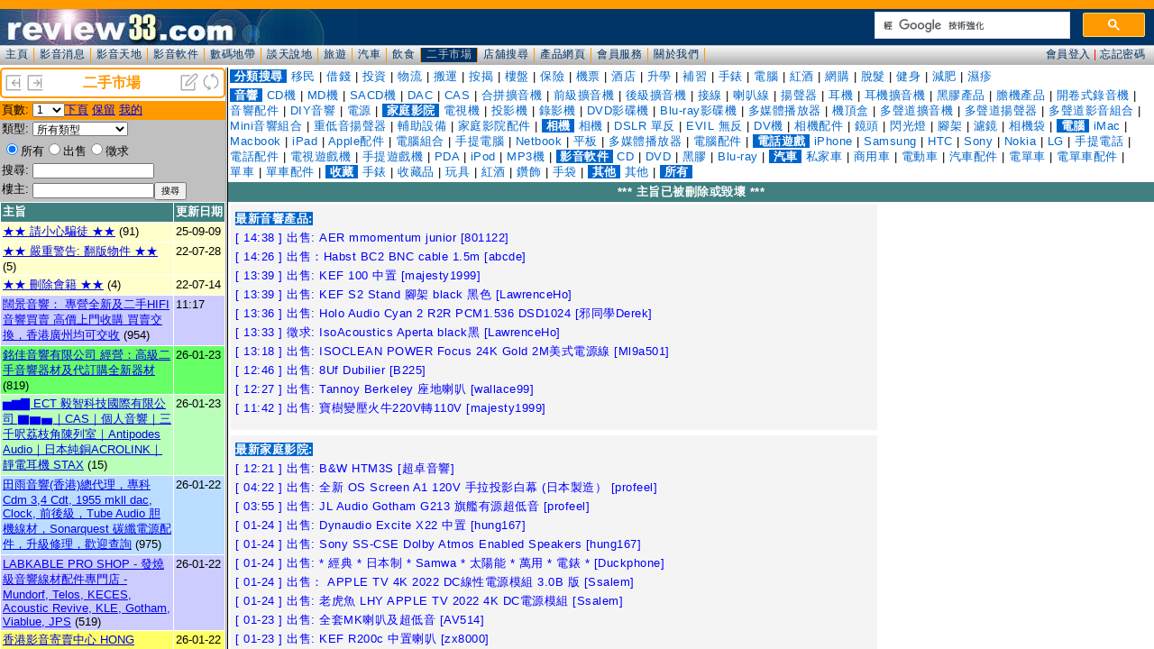

--- FILE ---
content_type: text/html; charset=UTF-8
request_url: https://www.review33.com/2ndhand/index.php?topic=64240301225632&item=&page=1
body_size: 901
content:
<!DOCTYPE HTML PUBLIC "-//W3C//DTD HTML 4.01 Transitional//EN" "http://www.w3.org/TR/html4/loose.dtd">
<HEAD>
<meta http-equiv="Content-Type" content="text/html; charset=utf-8">
<TITLE>review33.com: 二手市場</TITLE>
<link rel='alternate' type='application/rss+xml' title='二手市場 - review33' href='http://www.review33.com/2ndhand/rss_new.xml'></HEAD>
<FRAMESET border=0 frameBorder=0 frameSpacing=0 rows=75,*>
  <FRAME marginHeight=0 marginWidth=0 name=forum_toolbar noResize scrolling=no src="forum_header.php">
  <FRAMESET border=3 cols=250,* frameBorder=yes frameSpacing=3>
    <FRAME marginHeight=0 marginWidth=0 name=forum_topic scrolling=yes src="forum_topic.php?item=">
	  <FRAME marginHeight=0 marginWidth=0 name=forum_message scrolling=yes src="forum_message.php?topic=64240301225632&page=1&item=&post=0&sortby=">
  </FRAMESET>
</FRAMESET>
<noframes>
</noframes>
</HTML>


--- FILE ---
content_type: text/html; charset=UTF-8
request_url: https://www.review33.com/2ndhand/forum_topic.php?item=
body_size: 45127
content:
<!-
a:hover {  color: #0099CC}
-->
<HTML>
  <HEAD>
    <TITLE>review33.com: 二手市場</TITLE>
<meta http-equiv="Content-Type" content="text/html; charset=utf-8">
<script language="JavaScript" type="text/JavaScript">
<!--
function MM_goToURL() { //v3.0
  var i, args=MM_goToURL.arguments; document.MM_returnValue = false;
  for (i=0; i<(args.length-1); i+=2) eval(args[i]+".location='"+args[i+1]+"'");
}
//-->
</script>
<link href="/css/forum.css?u=20200111" rel="stylesheet" type="text/css" />
</HEAD>
<BODY leftMargin=0 topMargin=0 marginwidth="0" marginheight="0" bgcolor="#FFFFFF">
<script language="JavaScript">
function openWin(name, url, top, left, width, height, resize, scroll, menu) {
	args = 'top=' + top + 
			'screenX=' + top +
			',left=' + left +
			'screenY=' + left +
			',width=' + width +
			',height=' + height +
			',resizable=' + resize +
			',scrollbars=' + scroll +
			',menubar=' + menu;
	newWin = window.open(url, name, args)
}

function Refresh() {
	top.frames['forum_topic'].location.reload();
	top.frames['forum_message'].location.reload();
}
function topic(topic) {
	top.frames['forum_message'].location='forum_message.php?topic='+topic;
}

function OnChange(dropdown)
{
    var myindex  = dropdown.selectedIndex
    var SelValue = dropdown.options[myindex].value
    top.frames['forum_topic'].location = 'forum_topic.php?item=%&type=&search=&start='+SelValue;
    return true;
}
</script>
<div class="banner">
		<table width="100%" border="0" cellspacing="0"><tr bgcolor="#FFFFFF">
			<td><div align="left"><a href="index.php?w=-50" target="_top" title="缩小"><img src="left.png" border="0" height="20" width="20"></a>
				<a href="index.php?w=50" target="_top" title="放大"><img src="right.png" border="0" height="20" width="20"></a>
			</div></td>
			<td><div align="center"><font color="#FF9900"><b>二手市場</b></font></div></td>
			<td><div align="right"><a href="forum_message_new.php?item=" target="forum_message" title="新增主旨"><img src="new.png" width="20" height="20" border="0"></a>
				<a href="javascript:Refresh()"><img src="refresh.png" width="20" height="20" border="0" title="整理"></a>
			</div></td>
		</tr></table>
</div>
<div class="space3"></div><table width="100%" border="0" cellspacing="0" cellpadding="2" class="SmallFont">
<form name='page'>
	<tr valign="top" bgcolor="#FF9900"> 
    <td width="10%" nowrap>頁數:</td>
	  <td width="90%"><select name='page' onchange='OnChange(this.form.page);'><option selected value=0>1</option>
<option value=80>2</option>
<option value=160>3</option>
<option value=240>4</option>
<option value=320>5</option>
<option value=400>6</option>
<option value=480>7</option>
<option value=560>8</option>
<option value=640>9</option>
<option value=720>10</option>
<option value=800>11</option>
<option value=880>12</option>
<option value=960>13</option>
<option value=1040>14</option>
<option value=1120>15</option>
<option value=1200>16</option>
<option value=1280>17</option>
<option value=1360>18</option>
<option value=1440>19</option>
<option value=1520>20</option>
<option value=1600>21</option>
<option value=1680>22</option>
<option value=1760>23</option>
<option value=1840>24</option>
<option value=1920>25</option>
<option value=2000>26</option>
<option value=2080>27</option>
<option value=2160>28</option>
<option value=2240>29</option>
<option value=2320>30</option>
<option value=2400>31</option>
<option value=2480>32</option>
<option value=2560>33</option>
<option value=2640>34</option>
<option value=2720>35</option>
<option value=2800>36</option>
<option value=2880>37</option>
<option value=2960>38</option>
<option value=3040>39</option>
<option value=3120>40</option>
<option value=3200>41</option>
<option value=3280>42</option>
<option value=3360>43</option>
<option value=3440>44</option>
<option value=3520>45</option>
<option value=3600>46</option>
<option value=3680>47</option>
<option value=3760>48</option>
<option value=3840>49</option>
<option value=3920>50</option>
<option value=4000>51</option>
<option value=4080>52</option>
<option value=4160>53</option>
<option value=4240>54</option>
<option value=4320>55</option>
<option value=4400>56</option>
<option value=4480>57</option>
<option value=4560>58</option>
<option value=4640>59</option>
<option value=4720>60</option>
<option value=4800>61</option>
<option value=4880>62</option>
<option value=4960>63</option>
<option value=5040>64</option>
<option value=5120>65</option>
<option value=5200>66</option>
<option value=5280>67</option>
<option value=5360>68</option>
<option value=5440>69</option>
<option value=5520>70</option>
<option value=5600>71</option>
<option value=5680>72</option>
<option value=5760>73</option>
<option value=5840>74</option>
<option value=5920>75</option>
<option value=6000>76</option>
<option value=6080>77</option>
<option value=6160>78</option>
<option value=6240>79</option>
<option value=6320>80</option>
<option value=6400>81</option>
<option value=6480>82</option>
<option value=6560>83</option>
<option value=6640>84</option>
<option value=6720>85</option>
<option value=6800>86</option>
<option value=6880>87</option>
<option value=6960>88</option>
<option value=7040>89</option>
<option value=7120>90</option>
<option value=7200>91</option>
<option value=7280>92</option>
<option value=7360>93</option>
<option value=7440>94</option>
<option value=7520>95</option>
<option value=7600>96</option>
<option value=7680>97</option>
<option value=7760>98</option>
<option value=7840>99</option>
</select><a href='forum_topic.php?start=80&item=%&type=&search=&who='>下頁</a>
<a href='forum_topic.php?start=0&item=%&reserve=1'>保留</a>
<a href='forum_topic.php?my=1'>我的</a>
	</td>
		</tr></form></table>
<table width="100%" border="0" cellspacing="0" cellpadding="2" class="SmallFont">
<form name="form1" method="get" action="forum_topic.php" >
   <TR vAlign=top bgColor="#C0C0C0"><TD noWrap width="10%">類型:</TD><TD width="90%">
		<select name="item"><option value="">所有類型</option><option value="1100">-- 音響 --</option>
<option value="1101">CD機</option>
<option value="1102">MD機</option>
<option value="1103">SACD機</option>
<option value="1104">DAC</option>
<option value="1105">CAS</option>
<option value="1106">合拼擴音機</option>
<option value="1107">前級擴音機</option>
<option value="1108">後級擴音機</option>
<option value="1109">接線</option>
<option value="1110">喇叭線</option>
<option value="1111">揚聲器</option>
<option value="1112">耳機</option>
<option value="1113">耳機擴音機</option>
<option value="1114">黑膠產品</option>
<option value="1115">膽機產品</option>
<option value="1119">開卷式錄音機</option>
<option value="1116">音響配件</option>
<option value="1117">DIY音響</option>
<option value="1118">電源</option>
<option value="1200">-- 家庭影院 --</option>
<option value="1201">電視機</option>
<option value="1202">投影機</option>
<option value="1203">錄影機</option>
<option value="1204">DVD影碟機</option>
<option value="1205">Blu-ray影碟機</option>
<option value="1207">多媒體播放器</option>
<option value="1206">機頂盒</option>
<option value="1208">多聲道擴音機</option>
<option value="1209">多聲道揚聲器</option>
<option value="1210">多聲道影音組合</option>
<option value="1211">Mini音響組合</option>
<option value="1212">重低音揚聲器</option>
<option value="1213">輔助設備</option>
<option value="1214">家庭影院配件</option>
<option value="1300">-- 相機 --</option>
<option value="1301">相機</option>
<option value="1302">DSLR 單反</option>
<option value="1303">EVIL 無反</option>
<option value="1304">DV機</option>
<option value="1305">相機配件</option>
<option value="1306">鏡頭</option>
<option value="1307">閃光燈</option>
<option value="1308">腳架</option>
<option value="1309">濾鏡</option>
<option value="1310">相機袋</option>
<option value="1800">-- 電腦 --</option>
<option value="1801">iMac</option>
<option value="1802">Macbook</option>
<option value="1803">iPad</option>
<option value="1804">Apple配件</option>
<option value="1805">電腦組合</option>
<option value="1806">手提電腦</option>
<option value="1807">Netbook</option>
<option value="1808">平板</option>
<option value="1809">多媒體播放器</option>
<option value="1810">電腦配件</option>
<option value="1400">-- 電話遊戲 --</option>
<option value="1401">iPhone</option>
<option value="1402">Samsung</option>
<option value="1403">HTC</option>
<option value="1404">Sony</option>
<option value="1405">Nokia</option>
<option value="1413">LG</option>
<option value="1406">手提電話</option>
<option value="1407">電話配件</option>
<option value="1408">電視遊戲機</option>
<option value="1409">手提遊戲機</option>
<option value="1410">PDA</option>
<option value="1411">iPod</option>
<option value="1412">MP3機</option>
<option value="1500">-- 影音軟件 --</option>
<option value="1501">CD</option>
<option value="1502">DVD</option>
<option value="1503">黑膠</option>
<option value="1504">Blu-ray</option>
<option value="1600">-- 汽車 --</option>
<option value="1601">私家車</option>
<option value="1602">商用車</option>
<option value="1603">電動車</option>
<option value="1604">汽車配件</option>
<option value="1605">電單車</option>
<option value="1606">電單車配件</option>
<option value="1607">單車</option>
<option value="1608">單車配件</option>
<option value="1700">-- 收藏 --</option>
<option value="1701">手錶</option>
<option value="1702">收藏品</option>
<option value="1703">玩具</option>
<option value="1704">紅酒</option>
<option value="1705">鑽飾</option>
<option value="1706">手袋</option>
<option value="9900">-- 其他 --</option>
<option value="9901">其他</option>
        </select>
		</TD>
 </TR>
 <TR vAlign=top bgColor='#C0C0C0'><TD width='100%' colspan='3'><input type='radio' name='type' value=''           checked>所有<input type='radio' name='type' value='S' >出售<input type='radio' name='type' value='B' >徵求</TD></TR>	<TR vAlign=top bgColor="#C0C0C0">
		<TD noWrap width="10%">搜尋:</TD>
		<TD width="90%"><input type="text" name="search" style="width:-90px;" value="" class="SmallFont"></TD>
	</TR>
	<TR vAlign=top bgColor="#C0C0C0">
		<TD noWrap width="10%">樓主:</TD>
	    <TD width="90%"><input type="text" name="who" style="width:-90px;" value="" class="SmallFont"><INPUT TYPE="submit" value="搜尋" class="SmallFont"></TD>
	</TR>
</form> 
</table><table width="100%" border="0" cellspacing="1" cellpadding="2" class="SmallFont">
  <tr bgcolor="#408080"> 
    <td width="100%"><font color="#FFFFFF"><b>主旨</b></font></td>
    <td nowrap><font color="#FFFFFF"><b>更新日期</b></font></td>
  </tr>
		<tr valign='top' bgcolor='#FFFFCC'><td width='100%'><span title='瀏覽總數：141742'><a href='forum_message.php?topic=26150510211920' target='forum_message'>★★   請小心騙徒  ★★</a></span> (91)</td><td noWrap>25-09-09</td></tr>		<tr valign='top' bgcolor='#FFFFCC'><td width='100%'><span title='瀏覽總數：59105'><a href='forum_message.php?topic=88170726105600' target='forum_message'>★★ 嚴重警告: 翻版物件 ★★  </a></span> (5)</td><td noWrap>22-07-28</td></tr>		<tr valign='top' bgcolor='#FFFFCC'><td width='100%'><span title='瀏覽總數：19334'><a href='forum_message.php?topic=38211118005807' target='forum_message'>★★ 刪除會籍 ★★</a></span> (4)</td><td noWrap>22-07-14</td></tr>		<tr valign='top' bgcolor='#CCCCFF'><td width='100%'><span title='瀏覽總數：124721'><a href='forum_message.php?topic=20240613172013' target='forum_message'>闊景音響： 專營全新及二手HIFI音響買賣  高價上門收購 買賣交換，香港廣州均可交收</a></span> (954)</td><td noWrap>11:17</td></tr>		<tr valign='top' bgcolor='#66FF66'><td width='100%'><span title='瀏覽總數：136036'><a href='forum_message.php?topic=20240611205714' target='forum_message'>銘佳音響有限公司  經營：高級二手音響器材及代訂購全新器材</a></span> (819)</td><td noWrap>26-01-23</td></tr>		<tr valign='top' bgcolor='#B9FFB9'><td width='100%'><span title='瀏覽總數：8638'><a href='forum_message.php?topic=20241101011131' target='forum_message'>▅▆▇ ECT 毅智科技國際有限公司 ▇▆▅｜CAS｜個人音響｜三千呎荔枝角陳列室｜Antipodes Audio｜日本純銅ACROLINK｜靜電耳機 STAX</a></span> (15)</td><td noWrap>26-01-23</td></tr>		<tr valign='top' bgcolor='#BBDDFF'><td width='100%'><span title='瀏覽總數：562380'><a href='forum_message.php?topic=20131129140606' target='forum_message'>田雨音響(香港)總代理，專科Cdm 3,4 Cdt, 1955 mkll dac, Clock,  前後級，Tube Audio 胆機線材，Sonarquest 碳纖電源配件，升級修理，歡迎查詢</a></span> (975)</td><td noWrap>26-01-22</td></tr>		<tr valign='top' bgcolor='#CCCCFF'><td width='100%'><span title='瀏覽總數：526785'><a href='forum_message.php?topic=20091022134421' target='forum_message'>LABKABLE PRO SHOP - 發燒級音響線材配件專門店 - Mundorf, Telos, KECES, Acoustic Revive, KLE, Gotham, Viablue, JPS</a></span> (519)</td><td noWrap>26-01-22</td></tr>		<tr valign='top' bgcolor='#FFFF66'><td width='100%'><span title='瀏覽總數：2548378'><a href='forum_message.php?topic=20141031003624' target='forum_message'>香港影音寄賣中心 HONG KONG AV CONSIGNMENT CENTRE 歷史悠久 信心之選</a></span> (18925)</td><td noWrap>26-01-22</td></tr>		<tr valign='top' bgcolor='#FFCC33'><td width='100%'><span title='瀏覽總數：2018285'><a href='forum_message.php?topic=20101103092801' target='forum_message'>WELLCOME AUDIO -- 專營各種全新及二手音響器材及代客寄售</a></span> (3724)</td><td noWrap>26-01-21</td></tr>		<tr valign='top' bgcolor='#FFC4C4'><td width='100%'><span title='瀏覽總數：536488'><a href='forum_message.php?topic=20130319003845' target='forum_message'>Philips 頂班轉盆機芯 Cdpro2M, DAC, Preamp, Word/Masterclock 銣鐘, 訂做音響, 線材, 超級線性電源,CAS</a></span> (914)</td><td noWrap>25-10-22</td></tr>		<tr valign='top' bgcolor='#FFFF66'><td width='100%'><span title='瀏覽總數：1146960'><a href='forum_message.php?topic=20130731230318' target='forum_message'>榮豐影音有限公司  專營日本中古音響二手買賣 代客日本落bid 高價上門收購 買賣交換 歡迎寄買</a></span> (5899)</td><td noWrap>25-10-15</td></tr>		<tr valign='top' bgcolor='#66FF66'><td width='100%'><span title='瀏覽總數：14864'><a href='forum_message.php?topic=20240305012439' target='forum_message'>*[ Sound Space ] * 專營高級音響器材及附件 * 全新 *二手 * 黑膠唱盤 * 旺角昌明大廈4樓 I室</a></span> (29)</td><td noWrap>25-09-27</td></tr>		<tr valign='top' bgcolor='#FFC4C4'><td width='100%'><span title='瀏覽總數：15073'><a href='forum_message.php?topic=27240106013046' target='forum_message'>卓意音響 Excel Concept - 卓越不凡，意境深邃  精選全球音響品牌、經銷全新產品</a></span> (29)</td><td noWrap>25-08-22</td></tr>		<tr valign='top' bgcolor='#FF99FF'><td width='100%'><span title='瀏覽總數：397956'><a href='forum_message.php?topic=20170315214916' target='forum_message'>★【HiFi Corner 音響閣】★二手音響★買賣交換★代客寄賣★專業維修★</a></span> (1621)</td><td noWrap>25-01-28</td></tr>		<tr valign='top' bgcolor='#FFCC33'><td width='100%'><span title='瀏覽總數：70083'><a href='forum_message.php?topic=20180122141058' target='forum_message'>★★  Ambago Audio ★★ 線材、配件、DAC、CAS 專門店 – Linger Audio, Nebula, Genius Acoustics, Kinki Studio</a></span> (40)</td><td noWrap>24-07-12</td></tr>		<tr valign='top' bgcolor='#BBDDFF'><td width='100%'><span title='瀏覽總數：195733'><a href='forum_message.php?topic=20150918163706' target='forum_message'>佳音影音寄賣中心 Good Sound Company 專營音嚮寄賣、二手器材買賣、上門調校影音效果</a></span> (194)</td><td noWrap>24-02-08</td></tr>		<tr valign='top' bgcolor='#FFFF66'><td width='100%'><span title='瀏覽總數：27077'><a href='forum_message.php?topic=20230511042931' target='forum_message'>嘉熙影音寄賣中心 - 深水埗大南街355號地舖</a></span> (24)</td><td noWrap>23-08-30</td></tr>		<tr valign='top' bgcolor='#EEFFEE'><td width='100%'><span title='瀏覽總數：976'><a href='forum_message.php?topic=14260109002609' target='forum_message'>出售：Aim NA2 1.5m lan cable</a></span> (7)</td><td noWrap>15:08</td></tr>		<tr valign='top' bgcolor='#FFFFFF'><td width='100%'><span title='瀏覽總數：128'><a href='forum_message.php?topic=98260122223219' target='forum_message'>徵求: Oyaide Tunami Terzo XX V2 1.3M/1.5M</a></span> (2)</td><td noWrap>15:04</td></tr>		<tr valign='top' bgcolor='#EEFFEE'><td width='100%'><span title='瀏覽總數：299'><a href='forum_message.php?topic=37260121145643' target='forum_message'>出售: brinkmann Edison phono</a></span> (4)</td><td noWrap>15:04</td></tr>		<tr valign='top' bgcolor='#FFFFFF'><td width='100%'><span title='瀏覽總數：1409'><a href='forum_message.php?topic=38250915230256' target='forum_message'>出售: ESS heil tweeters 一对</a></span> (6)</td><td noWrap>15:01</td></tr>		<tr valign='top' bgcolor='#EEFFEE'><td width='100%'><span title='瀏覽總數：2229'><a href='forum_message.php?topic=51250429230156' target='forum_message'>出售: GEC kt88 一套四支. 工作正常</a></span> (11)</td><td noWrap>15:01</td></tr>		<tr valign='top' bgcolor='#FFFFFF'><td width='100%'><span title='瀏覽總數：895'><a href='forum_message.php?topic=31250915230030' target='forum_message'>出售: Sylvania 274b 胆一只</a></span> (7)</td><td noWrap>15:00</td></tr>		<tr valign='top' bgcolor='#EEFFEE'><td width='100%'><span title='瀏覽總數：1329'><a href='forum_message.php?topic=19260110090923' target='forum_message'>出售: RD160 DAC 旗艦解碼</a></span> (8)</td><td noWrap>15:00</td></tr>		<tr valign='top' bgcolor='#FFFFFF'><td width='100%'><span title='瀏覽總數：341'><a href='forum_message.php?topic=49260104180757' target='forum_message'>出售: VT62/25胆机全用 Partridge 牛</a></span> (2)</td><td noWrap>15:00</td></tr>		<tr valign='top' bgcolor='#EEFFEE'><td width='100%'><span title='瀏覽總數：605'><a href='forum_message.php?topic=32260102171911' target='forum_message'>出售: 全新未拆封TAS天碟榜《假面舞會組曲》《小丑》BlueMoon好聲再版CD</a></span> (8)</td><td noWrap>14:58</td></tr>		<tr valign='top' bgcolor='#FFFFFF'><td width='100%'><span title='瀏覽總數：1533'><a href='forum_message.php?topic=71260101195124' target='forum_message'>出售: Denafrips Hestia 12th</a></span> (8)</td><td noWrap>14:51</td></tr>		<tr valign='top' bgcolor='#EEFFEE'><td width='100%'><span title='瀏覽總數：2536'><a href='forum_message.php?topic=47251228100424' target='forum_message'>出售: Crystal Cable Micro Diamond RCA 1.5m訊號線</a></span> (27)</td><td noWrap>14:49</td></tr>		<tr valign='top' bgcolor='#FFFFFF'><td width='100%'><span title='瀏覽總數：387'><a href='forum_message.php?topic=17260123203743' target='forum_message'>出售：Auralic Altair G1</a></span> (3)</td><td noWrap>14:49</td></tr>		<tr valign='top' bgcolor='#EEFFEE'><td width='100%'><span title='瀏覽總數：1601'><a href='forum_message.php?topic=92250914162211' target='forum_message'>出售: Accuphase E380</a></span> (2)</td><td noWrap>14:49</td></tr>		<tr valign='top' bgcolor='#FFFFFF'><td width='100%'><span title='瀏覽總數：1358'><a href='forum_message.php?topic=28260115200614' target='forum_message'>出售: 英國Chord Ultima 旗艦合拼機</a></span> (10)</td><td noWrap>14:48</td></tr>		<tr valign='top' bgcolor='#EEFFEE'><td width='100%'><span title='瀏覽總數：64'><a href='forum_message.php?topic=36260125144608' target='forum_message'>出售：ATC100 active  profesdional but 民用面版</a></span> (1)</td><td noWrap>14:46</td></tr>		<tr valign='top' bgcolor='#FFFFFF'><td width='100%'><span title='瀏覽總數：66'><a href='forum_message.php?topic=81260125143824' target='forum_message'>出售: AER mmomentum junior</a></span> (4)</td><td noWrap>14:43</td></tr>		<tr valign='top' bgcolor='#EEFFEE'><td width='100%'><span title='瀏覽總數：32'><a href='forum_message.php?topic=89260125143946' target='forum_message'>出售：Cybershaft Clock OP21A</a></span> (1)</td><td noWrap>14:39</td></tr>		<tr valign='top' bgcolor='#FFFFFF'><td width='100%'><span title='瀏覽總數：82'><a href='forum_message.php?topic=87260125142410' target='forum_message'>出售：silent angel z1v2</a></span> (4)</td><td noWrap>14:30</td></tr>		<tr valign='top' bgcolor='#EEFFEE'><td width='100%'><span title='瀏覽總數：87'><a href='forum_message.php?topic=73260125142512' target='forum_message'>出售: audio-technica AT6006R 唱臂升降台</a></span> (2)</td><td noWrap>14:27</td></tr>		<tr valign='top' bgcolor='#FFFFFF'><td width='100%'><span title='瀏覽總數：64'><a href='forum_message.php?topic=21260125142645' target='forum_message'>出售：Habst BC2 BNC cable 1.5m</a></span> (1)</td><td noWrap>14:26</td></tr>		<tr valign='top' bgcolor='#EEFFEE'><td width='100%'><span title='瀏覽總數：1155'><a href='forum_message.php?topic=92251217172626' target='forum_message'>出售: 黑膠唱片舊版多張</a></span> (11)</td><td noWrap>14:26</td></tr>		<tr valign='top' bgcolor='#FFFFFF'><td width='100%'><span title='瀏覽總數：1599'><a href='forum_message.php?topic=70251217165718' target='forum_message'>出售: NOISE-TRAP美國主動式電燥處理器</a></span> (17)</td><td noWrap>14:23</td></tr>		<tr valign='top' bgcolor='#EEFFEE'><td width='100%'><span title='瀏覽總數：401'><a href='forum_message.php?topic=69260120135013' target='forum_message'>出售：Harmonic Technology Florida 1.8m US</a></span> (3)</td><td noWrap>14:22</td></tr>		<tr valign='top' bgcolor='#FFFFFF'><td width='100%'><span title='瀏覽總數：377'><a href='forum_message.php?topic=72260120134815' target='forum_message'>出售: Harmonic Tech Texas RCA 1.8m</a></span> (3)</td><td noWrap>14:22</td></tr>		<tr valign='top' bgcolor='#EEFFEE'><td width='100%'><span title='瀏覽總數：1017'><a href='forum_message.php?topic=65251115000009' target='forum_message'>出售: 2016 原音精選 AV Show SACD</a></span> (14)</td><td noWrap>14:20</td></tr>		<tr valign='top' bgcolor='#FFFFFF'><td width='100%'><span title='瀏覽總數：93'><a href='forum_message.php?topic=17260125141518' target='forum_message'>出售: HRS NA-100 避震戰(三件)</a></span> (2)</td><td noWrap>14:18</td></tr>		<tr valign='top' bgcolor='#EEFFEE'><td width='100%'><span title='瀏覽總數：352'><a href='forum_message.php?topic=84260110115653' target='forum_message'>出售: 出售林子祥復克boxset 由EMI至華納由出道至全盛期25隻復克cd</a></span> (5)</td><td noWrap>14:11</td></tr>		<tr valign='top' bgcolor='#FFFFFF'><td width='100%'><span title='瀏覽總數：185'><a href='forum_message.php?topic=17260125121054' target='forum_message'>出售: gigawatt LC2 Mk3 1.5m</a></span> (2)</td><td noWrap>14:08</td></tr>		<tr valign='top' bgcolor='#EEFFEE'><td width='100%'><span title='瀏覽總數：623'><a href='forum_message.php?topic=47260122210934' target='forum_message'>出售:  WE-22A直热管前级</a></span> (5)</td><td noWrap>14:06</td></tr>		<tr valign='top' bgcolor='#FFFFFF'><td width='100%'><span title='瀏覽總數：280'><a href='forum_message.php?topic=92260124215603' target='forum_message'>出售: 麻石兩件30cm X 30cm X 3cm</a></span> (2)</td><td noWrap>14:05</td></tr>		<tr valign='top' bgcolor='#EEFFEE'><td width='100%'><span title='瀏覽總數：828'><a href='forum_message.php?topic=81251212145007' target='forum_message'>出售:『 TAS 2019 』 The  Audiophile Sounds  精選16首（全新）</a></span> (10)</td><td noWrap>14:03</td></tr>		<tr valign='top' bgcolor='#FFFFFF'><td width='100%'><span title='瀏覽總數：1534'><a href='forum_message.php?topic=18251006003614' target='forum_message'>徵求：STEREOVOX 1m或以上bnc線</a></span> (36)</td><td noWrap>13:55</td></tr>		<tr valign='top' bgcolor='#EEFFEE'><td width='100%'><span title='瀏覽總數：6046'><a href='forum_message.php?topic=78250729152650' target='forum_message'>出售：Taoc SS系列音響架層板(單層)</a></span> (54)</td><td noWrap>13:55</td></tr>		<tr valign='top' bgcolor='#FFFFFF'><td width='100%'><span title='瀏覽總數：642'><a href='forum_message.php?topic=33260117234555' target='forum_message'>出售：Siltech HF-9 G3 Special Edition 1.5m aes</a></span> (10)</td><td noWrap>13:54</td></tr>		<tr valign='top' bgcolor='#EEFFEE'><td width='100%'><span title='瀏覽總數：1752'><a href='forum_message.php?topic=26260107211248' target='forum_message'>出售：DCS Purcell升頻器</a></span> (12)</td><td noWrap>13:54</td></tr>		<tr valign='top' bgcolor='#FFFFFF'><td width='100%'><span title='瀏覽總數：2785'><a href='forum_message.php?topic=29251220173619' target='forum_message'>出售：Conrad Johnson LP260M SE版</a></span> (23)</td><td noWrap>13:54</td></tr>		<tr valign='top' bgcolor='#EEFFEE'><td width='100%'><span title='瀏覽總數：114'><a href='forum_message.php?topic=39260125135111' target='forum_message'>出售: 英國Wilson Benesch Vector 座地喇叭 $31800</a></span> (4)</td><td noWrap>13:52</td></tr>		<tr valign='top' bgcolor='#FFFFFF'><td width='100%'><span title='瀏覽總數：312'><a href='forum_message.php?topic=14260124162611' target='forum_message'>出售: JBL L830 speakers</a></span> (2)</td><td noWrap>13:52</td></tr>		<tr valign='top' bgcolor='#EEFFEE'><td width='100%'><span title='瀏覽總數：693'><a href='forum_message.php?topic=75260118164815' target='forum_message'>出售: cambridge CXN100</a></span> (5)</td><td noWrap>13:50</td></tr>		<tr valign='top' bgcolor='#FFFFFF'><td width='100%'><span title='瀏覽總數：738'><a href='forum_message.php?topic=54251227143940' target='forum_message'>出售: Sansui AU 20000</a></span> (3)</td><td noWrap>13:44</td></tr>		<tr valign='top' bgcolor='#EEFFEE'><td width='100%'><span title='瀏覽總數：80'><a href='forum_message.php?topic=31260125133946' target='forum_message'>出售: KEF 100 中置</a></span> (1)</td><td noWrap>13:39</td></tr>		<tr valign='top' bgcolor='#FFFFFF'><td width='100%'><span title='瀏覽總數：88'><a href='forum_message.php?topic=20260125133943' target='forum_message'>出售: KEF S2 Stand 腳架 black 黑色</a></span> (1)</td><td noWrap>13:39</td></tr>		<tr valign='top' bgcolor='#EEFFEE'><td width='100%'><span title='瀏覽總數：613'><a href='forum_message.php?topic=11260121195317' target='forum_message'>出售: 鍾鎮濤（精選）SACD 首批限量 有編號版 日本壓碟</a></span> (4)</td><td noWrap>13:38</td></tr>		<tr valign='top' bgcolor='#FFFFFF'><td width='100%'><span title='瀏覽總數：127'><a href='forum_message.php?topic=71260125133650' target='forum_message'>出售: Holo Audio Cyan 2 R2R PCM1.536 DSD1024</a></span> (1)</td><td noWrap>13:36</td></tr>		<tr valign='top' bgcolor='#EEFFEE'><td width='100%'><span title='瀏覽總數：144'><a href='forum_message.php?topic=12260125114203' target='forum_message'>出售：Gustard U18 DDC</a></span> (2)</td><td noWrap>13:36</td></tr>		<tr valign='top' bgcolor='#FFFFFF'><td width='100%'><span title='瀏覽總數：1189'><a href='forum_message.php?topic=92251222155808' target='forum_message'>出售：松武秀樹＞東方快車K2-HD.CD頭版有編號碼(95%新100%冇花靓仔)</a></span> (19)</td><td noWrap>13:36</td></tr>		<tr valign='top' bgcolor='#EEFFEE'><td width='100%'><span title='瀏覽總數：568'><a href='forum_message.php?topic=14260111130312' target='forum_message'>出售：港版鐵盒裝藍光碟6套(100%冇花靓仔小用)</a></span> (9)</td><td noWrap>13:35</td></tr>		<tr valign='top' bgcolor='#FFFFFF'><td width='100%'><span title='瀏覽總數：988'><a href='forum_message.php?topic=73251121144858' target='forum_message'>出售: WATTGATE SILVER 330I AG US公插一個</a></span> (8)</td><td noWrap>13:35</td></tr>		<tr valign='top' bgcolor='#EEFFEE'><td width='100%'><span title='瀏覽總數：503'><a href='forum_message.php?topic=15260108160734' target='forum_message'>出售: CARDAS CLEAR SKY RCA 1M 訊號線一對</a></span> (3)</td><td noWrap>13:34</td></tr>		<tr valign='top' bgcolor='#FFFFFF'><td width='100%'><span title='瀏覽總數：1154'><a href='forum_message.php?topic=37260108160838' target='forum_message'>出售：SAMSUNG UBD-M8500 4K蓝光机(90%新100%全正常,好小用)</a></span> (17)</td><td noWrap>13:34</td></tr>		<tr valign='top' bgcolor='#EEFFEE'><td width='100%'><span title='瀏覽總數：1550'><a href='forum_message.php?topic=91250930140905' target='forum_message'>出售: AUDIOQUEST HDMI 3 CABLE 2M</a></span> (14)</td><td noWrap>13:34</td></tr>		<tr valign='top' bgcolor='#FFFFFF'><td width='100%'><span title='瀏覽總數：47'><a href='forum_message.php?topic=55260125133346' target='forum_message'>徵求: IsoAcoustics  Aperta black黑</a></span> (1)</td><td noWrap>13:33</td></tr>		<tr valign='top' bgcolor='#EEFFEE'><td width='100%'><span title='瀏覽總數：1421'><a href='forum_message.php?topic=12250908171131' target='forum_message'>出售: VIRTUALDYNAMICS NITE PLATINUM PC US 5FT</a></span> (16)</td><td noWrap>13:32</td></tr>		<tr valign='top' bgcolor='#FFFFFF'><td width='100%'><span title='瀏覽總數：2024'><a href='forum_message.php?topic=41250917160501' target='forum_message'>出售NORDOST WHITE LIGHTNING SPEAKER CABLE 2.5M B/B</a></span> (16)</td><td noWrap>13:31</td></tr>		<tr valign='top' bgcolor='#EEFFEE'><td width='100%'><span title='瀏覽總數：1244'><a href='forum_message.php?topic=79260108152240' target='forum_message'>出售：創維50SUE8000 50寸QLED4K量子電視(90%新100%全正常,靚仔小用)</a></span> (19)</td><td noWrap>13:30</td></tr>		<tr valign='top' bgcolor='#FFFFFF'><td width='100%'><span title='瀏覽總數：9591'><a href='forum_message.php?topic=16250519134716' target='forum_message'>出售:KENWOOD LS-VH7. 喇叭,一對</a></span> (124)</td><td noWrap>13:26</td></tr>		<tr valign='top' bgcolor='#EEFFEE'><td width='100%'><span title='瀏覽總數：2926'><a href='forum_message.php?topic=43250823115026' target='forum_message'>出售:Monster M1 Series RCA.新銀插, 約 2米, 一對,</a></span> (40)</td><td noWrap>13:24</td></tr>		<tr valign='top' bgcolor='#FFFFFF'><td width='100%'><span title='瀏覽總數：1118'><a href='forum_message.php?topic=71260106170942' target='forum_message'>出售:原裝行貨 XLO Ultra 12, 喇叭綫 (綫袋),</a></span> (11)</td><td noWrap>13:23</td></tr>		<tr valign='top' bgcolor='#EEFFEE'><td width='100%'><span title='瀏覽總數：43'><a href='forum_message.php?topic=47260125132305' target='forum_message'>出售: 全新未拆封xrcd24《李克勤演奏廳》JVC超解析技術處理，日本壓碟</a></span> (1)</td><td noWrap>13:23</td></tr>		<tr valign='top' bgcolor='#FFFFFF'><td width='100%'><span title='瀏覽總數：1762'><a href='forum_message.php?topic=22250726123245' target='forum_message'>出售:6H23N-E8 直代 6922,6DJ8.罕有全新胆,原庒盒,倒屌碟環,銀屏.</a></span> (18)</td><td noWrap>13:22</td></tr>		<tr valign='top' bgcolor='#EEFFEE'><td width='100%'><span title='瀏覽總數：1029'><a href='forum_message.php?topic=11250919132917' target='forum_message'>出售: KEF  Q200C  一首機, 新淨,所有單圓原美,正常運作,無崩花,</a></span> (7)</td><td noWrap>13:21</td></tr>		<tr valign='top' bgcolor='#FFFFFF'><td width='100%'><span title='瀏覽總數：381'><a href='forum_message.php?topic=98260122135708' target='forum_message'>徵求: 收购架soulnote d1n/或者benchmark dac3B 解码器</a></span> (5)</td><td noWrap>13:19</td></tr>		<tr valign='top' bgcolor='#EEFFEE'><td width='100%'><span title='瀏覽總數：81'><a href='forum_message.php?topic=14260125131825' target='forum_message'>出售: ISOCLEAN POWER Focus 24K Gold 2M美式電源線</a></span> (1)</td><td noWrap>13:18</td></tr>		<tr valign='top' bgcolor='#FFFFFF'><td width='100%'><span title='瀏覽總數：267'><a href='forum_message.php?topic=42260125014355' target='forum_message'>出售: Don Williams 《The Best of Live》鄉村民謠人聲最佳範本</a></span> (2)</td><td noWrap>13:12</td></tr>		<tr valign='top' bgcolor='#EEFFEE'><td width='100%'><span title='瀏覽總數：859'><a href='forum_message.php?topic=93260122195724' target='forum_message'>出售: 行貨Denon DCD 3000 SACD 旗艦保養至26年12月</a></span> (10)</td><td noWrap>13:12</td></tr>		<tr valign='top' bgcolor='#FFFFFF'><td width='100%'><span title='瀏覽總數：871'><a href='forum_message.php?topic=46251130153651' target='forum_message'>出售: 葉振棠「臨江仙」紫銀合金 AQCD (首批限量珍藏版)</a></span> (14)</td><td noWrap>13:11</td></tr>		<tr valign='top' bgcolor='#EEFFEE'><td width='100%'><span title='瀏覽總數：2008'><a href='forum_message.php?topic=10251024184400' target='forum_message'>出售: 60年代 Brimar 軍用雞抓cv4003/ ecc82 /12au7圓環一對。</a></span> (29)</td><td noWrap>13:07</td></tr>		<tr valign='top' bgcolor='#FFFFFF'><td width='100%'><span title='瀏覽總數：1685'><a href='forum_message.php?topic=34250609144434' target='forum_message'>出售: NORDOST PURPLE FLARE XLR 1M訊號線一對</a></span> (13)</td><td noWrap>12:57</td></tr>		<tr valign='top' bgcolor='#EEFFEE'><td width='100%'><span title='瀏覽總數：1050'><a href='forum_message.php?topic=73250823172812' target='forum_message'>出售: T-ADLER ALEXANDER MKIII POWER CABLE US 1.8M</a></span> (8)</td><td noWrap>12:56</td></tr>		<tr valign='top' bgcolor='#FFFFFF'><td width='100%'><span title='瀏覽總數：527'><a href='forum_message.php?topic=31260112211202' target='forum_message'>出售: Shure v15 type lll+VN35MR</a></span> (5)</td><td noWrap>12:56</td></tr>		<tr valign='top' bgcolor='#EEFFEE'><td width='100%'><span title='瀏覽總數：380'><a href='forum_message.php?topic=63260101170433' target='forum_message'>出售: NORDOST QNET</a></span> (2)</td><td noWrap>12:56</td></tr>		<tr valign='top' bgcolor='#FFFFFF'><td width='100%'><span title='瀏覽總數：769'><a href='forum_message.php?topic=46251030140812' target='forum_message'>出售: NORDOST BLUE HEAVEN XLR 1.5M 訊號線一對</a></span> (6)</td><td noWrap>12:55</td></tr>		<tr valign='top' bgcolor='#EEFFEE'><td width='100%'><span title='瀏覽總數：410'><a href='forum_message.php?topic=58251215132415' target='forum_message'>出售:NORDOST BLUE HEAVEN DIGITAL BNC/RCA 1M</a></span> (3)</td><td noWrap>12:55</td></tr>		<tr valign='top' bgcolor='#FFFFFF'><td width='100%'><span title='瀏覽總數：886'><a href='forum_message.php?topic=97260104134459' target='forum_message'>出售: Quad 收音機$1000 二部</a></span> (9)</td><td noWrap>12:54</td></tr>		<tr valign='top' bgcolor='#EEFFEE'><td width='100%'><span title='瀏覽總數：71'><a href='forum_message.php?topic=91260125125144' target='forum_message'>出售: 雲石座腳架</a></span> (1)</td><td noWrap>12:51</td></tr>		<tr valign='top' bgcolor='#FFFFFF'><td width='100%'><span title='瀏覽總數：1053'><a href='forum_message.php?topic=83251230171441' target='forum_message'>出售: Inakustik LS603 喇叭線8呎長X2,90%新配上Oyaide 蕉插$2200</a></span> (9)</td><td noWrap>12:50</td></tr>		<tr valign='top' bgcolor='#EEFFEE'><td width='100%'><span title='瀏覽總數：442'><a href='forum_message.php?topic=71260120131427' target='forum_message'>出售: Pionner 先峰唱臂有問題DJ黑膠唱盤❗冇人收就畀街邊收買佬❗</a></span> (3)</td><td noWrap>12:49</td></tr>		<tr valign='top' bgcolor='#FFFFFF'><td width='100%'><span title='瀏覽總數：240'><a href='forum_message.php?topic=28260124213644' target='forum_message'>出售：金嗓子 Accuphase c17  C-17 前級擴大機</a></span> (6)</td><td noWrap>12:47</td></tr>		<tr valign='top' bgcolor='#EEFFEE'><td width='100%'><span title='瀏覽總數：85'><a href='forum_message.php?topic=55260125124627' target='forum_message'>出售: 8Uf Dubilier</a></span> (1)</td><td noWrap>12:46</td></tr>		<tr valign='top' bgcolor='#FFFFFF'><td width='100%'><span title='瀏覽總數：2179'><a href='forum_message.php?topic=67250203203215' target='forum_message'>出售: Altec 4722 MC 升壓牛套裝連Van Den Hul hybrid  0.8 M</a></span> (13)</td><td noWrap>12:45</td></tr>	</table>

	<table width="100%" border="0" cellspacing="0" cellpadding="2" class="SmallFont">
<form name='page'>
	<tr valign="top" bgcolor="#FF9900"> 
    <td width="10%" nowrap>頁數:</td>
	  <td width="90%"><select name='page' onchange='OnChange(this.form.page);'><option selected value=0>1</option>
<option value=80>2</option>
<option value=160>3</option>
<option value=240>4</option>
<option value=320>5</option>
<option value=400>6</option>
<option value=480>7</option>
<option value=560>8</option>
<option value=640>9</option>
<option value=720>10</option>
<option value=800>11</option>
<option value=880>12</option>
<option value=960>13</option>
<option value=1040>14</option>
<option value=1120>15</option>
<option value=1200>16</option>
<option value=1280>17</option>
<option value=1360>18</option>
<option value=1440>19</option>
<option value=1520>20</option>
<option value=1600>21</option>
<option value=1680>22</option>
<option value=1760>23</option>
<option value=1840>24</option>
<option value=1920>25</option>
<option value=2000>26</option>
<option value=2080>27</option>
<option value=2160>28</option>
<option value=2240>29</option>
<option value=2320>30</option>
<option value=2400>31</option>
<option value=2480>32</option>
<option value=2560>33</option>
<option value=2640>34</option>
<option value=2720>35</option>
<option value=2800>36</option>
<option value=2880>37</option>
<option value=2960>38</option>
<option value=3040>39</option>
<option value=3120>40</option>
<option value=3200>41</option>
<option value=3280>42</option>
<option value=3360>43</option>
<option value=3440>44</option>
<option value=3520>45</option>
<option value=3600>46</option>
<option value=3680>47</option>
<option value=3760>48</option>
<option value=3840>49</option>
<option value=3920>50</option>
<option value=4000>51</option>
<option value=4080>52</option>
<option value=4160>53</option>
<option value=4240>54</option>
<option value=4320>55</option>
<option value=4400>56</option>
<option value=4480>57</option>
<option value=4560>58</option>
<option value=4640>59</option>
<option value=4720>60</option>
<option value=4800>61</option>
<option value=4880>62</option>
<option value=4960>63</option>
<option value=5040>64</option>
<option value=5120>65</option>
<option value=5200>66</option>
<option value=5280>67</option>
<option value=5360>68</option>
<option value=5440>69</option>
<option value=5520>70</option>
<option value=5600>71</option>
<option value=5680>72</option>
<option value=5760>73</option>
<option value=5840>74</option>
<option value=5920>75</option>
<option value=6000>76</option>
<option value=6080>77</option>
<option value=6160>78</option>
<option value=6240>79</option>
<option value=6320>80</option>
<option value=6400>81</option>
<option value=6480>82</option>
<option value=6560>83</option>
<option value=6640>84</option>
<option value=6720>85</option>
<option value=6800>86</option>
<option value=6880>87</option>
<option value=6960>88</option>
<option value=7040>89</option>
<option value=7120>90</option>
<option value=7200>91</option>
<option value=7280>92</option>
<option value=7360>93</option>
<option value=7440>94</option>
<option value=7520>95</option>
<option value=7600>96</option>
<option value=7680>97</option>
<option value=7760>98</option>
<option value=7840>99</option>
</select><a href='forum_topic.php?start=80&item=%&type=&search=&who='>下頁</a>
<a href='forum_topic.php?start=0&item=%&reserve=1'>保留</a>
<a href='forum_topic.php?my=1'>我的</a>
	</td>
		</tr></form></table>
<table width="100%" border="0" cellspacing="0" cellpadding="2" class="SmallFont">
<form name="form1" method="get" action="forum_topic.php" >
   <TR vAlign=top bgColor="#C0C0C0"><TD noWrap width="10%">類型:</TD><TD width="90%">
		<select name="item"><option value="">所有類型</option><option value="1100">-- 音響 --</option>
<option value="1101">CD機</option>
<option value="1102">MD機</option>
<option value="1103">SACD機</option>
<option value="1104">DAC</option>
<option value="1105">CAS</option>
<option value="1106">合拼擴音機</option>
<option value="1107">前級擴音機</option>
<option value="1108">後級擴音機</option>
<option value="1109">接線</option>
<option value="1110">喇叭線</option>
<option value="1111">揚聲器</option>
<option value="1112">耳機</option>
<option value="1113">耳機擴音機</option>
<option value="1114">黑膠產品</option>
<option value="1115">膽機產品</option>
<option value="1119">開卷式錄音機</option>
<option value="1116">音響配件</option>
<option value="1117">DIY音響</option>
<option value="1118">電源</option>
<option value="1200">-- 家庭影院 --</option>
<option value="1201">電視機</option>
<option value="1202">投影機</option>
<option value="1203">錄影機</option>
<option value="1204">DVD影碟機</option>
<option value="1205">Blu-ray影碟機</option>
<option value="1207">多媒體播放器</option>
<option value="1206">機頂盒</option>
<option value="1208">多聲道擴音機</option>
<option value="1209">多聲道揚聲器</option>
<option value="1210">多聲道影音組合</option>
<option value="1211">Mini音響組合</option>
<option value="1212">重低音揚聲器</option>
<option value="1213">輔助設備</option>
<option value="1214">家庭影院配件</option>
<option value="1300">-- 相機 --</option>
<option value="1301">相機</option>
<option value="1302">DSLR 單反</option>
<option value="1303">EVIL 無反</option>
<option value="1304">DV機</option>
<option value="1305">相機配件</option>
<option value="1306">鏡頭</option>
<option value="1307">閃光燈</option>
<option value="1308">腳架</option>
<option value="1309">濾鏡</option>
<option value="1310">相機袋</option>
<option value="1800">-- 電腦 --</option>
<option value="1801">iMac</option>
<option value="1802">Macbook</option>
<option value="1803">iPad</option>
<option value="1804">Apple配件</option>
<option value="1805">電腦組合</option>
<option value="1806">手提電腦</option>
<option value="1807">Netbook</option>
<option value="1808">平板</option>
<option value="1809">多媒體播放器</option>
<option value="1810">電腦配件</option>
<option value="1400">-- 電話遊戲 --</option>
<option value="1401">iPhone</option>
<option value="1402">Samsung</option>
<option value="1403">HTC</option>
<option value="1404">Sony</option>
<option value="1405">Nokia</option>
<option value="1413">LG</option>
<option value="1406">手提電話</option>
<option value="1407">電話配件</option>
<option value="1408">電視遊戲機</option>
<option value="1409">手提遊戲機</option>
<option value="1410">PDA</option>
<option value="1411">iPod</option>
<option value="1412">MP3機</option>
<option value="1500">-- 影音軟件 --</option>
<option value="1501">CD</option>
<option value="1502">DVD</option>
<option value="1503">黑膠</option>
<option value="1504">Blu-ray</option>
<option value="1600">-- 汽車 --</option>
<option value="1601">私家車</option>
<option value="1602">商用車</option>
<option value="1603">電動車</option>
<option value="1604">汽車配件</option>
<option value="1605">電單車</option>
<option value="1606">電單車配件</option>
<option value="1607">單車</option>
<option value="1608">單車配件</option>
<option value="1700">-- 收藏 --</option>
<option value="1701">手錶</option>
<option value="1702">收藏品</option>
<option value="1703">玩具</option>
<option value="1704">紅酒</option>
<option value="1705">鑽飾</option>
<option value="1706">手袋</option>
<option value="9900">-- 其他 --</option>
<option value="9901">其他</option>
        </select>
		</TD>
 </TR>
 <TR vAlign=top bgColor='#C0C0C0'><TD width='100%' colspan='3'><input type='radio' name='type' value=''           checked>所有<input type='radio' name='type' value='S' >出售<input type='radio' name='type' value='B' >徵求</TD></TR>	<TR vAlign=top bgColor="#C0C0C0">
		<TD noWrap width="10%">搜尋:</TD>
		<TD width="90%"><input type="text" name="search" style="width:-90px;" value="" class="SmallFont"></TD>
	</TR>
	<TR vAlign=top bgColor="#C0C0C0">
		<TD noWrap width="10%">樓主:</TD>
	    <TD width="90%"><input type="text" name="who" style="width:-90px;" value="" class="SmallFont"><INPUT TYPE="submit" value="搜尋" class="SmallFont"></TD>
	</TR>
</form> 
</table>

<div class="RemarkGrey">所有用家意見只代表個人立場， 一概與本網站無關。</div>
</BODY>
</HTML>

--- FILE ---
content_type: text/html; charset=UTF-8
request_url: https://www.review33.com/2ndhand/forum_message.php?topic=64240301225632&page=1&item=&post=0&sortby=
body_size: 28745
content:
<script language="JavaScript"><!--
if (parent.location.href == self.location.href)
  window.location.href = 'index.php?topic=64240301225632&item=&page=1';
//--></script>

<script language="JavaScript">
function openWin(name, url) {
	 args = 'top=10' + 
			'screenX=10' +
			',left=10' +
			'screenY=10' +
			',width=520' +
			',height=450' + 
			',resizable=1' + 
			',scrollbars=1' +
			',menubar=0';
	newWin = window.open(url, name, args);
}
function OnChange(dropdown)
{
    var myindex  = dropdown.selectedIndex
    var SelValue = dropdown.options[myindex].value
    top.frames['forum_message'].location = 'forum_message.php?topic=64240301225632&page='+SelValue;
    return true;
}
function message_reply(msg) {
	document.getElementById("message_reply").innerHTML = "<iframe id='reply' scrolling='yes' width='100%' height='360px' frameborder='0' src='forum_message_reply.php?msg="+msg+"' ></iframe>";  
	scroll(0,0);
	return false;
}
function message_edit(msg) {
	document.getElementById("message_reply").innerHTML = "<iframe id='reply' scrolling='yes' width='100%' height='360px' frameborder='0' src='forum_user_edit.php?&n="+msg+"' ></iframe>";  
	scroll(0,0);
	return false;
}
function message_close(msg) {
        document.getElementById("message_reply").innerHTML = "<iframe id='reply' scrolling='yes' width='100%' height='250px' frameborder='0' src='forum_message_close.php?&topic="+msg+"' ></iframe>";
        scroll(0,0);
        return false;
}
function pm_reply(id,msg) {
	document.getElementById("message_reply").innerHTML = "<iframe id='reply' scrolling='yes' width='100%' height='360px' frameborder='0' src='pm_reply.php?touserid="+id+"&r="+msg+"' ></iframe>";  
	scroll(0,0);
	return false;
}
function cancel_reply() {
	document.getElementById("message_reply").innerHTML = "";  
	return false;
}
</script>


<HTML><HEAD>
<meta http-equiv="Content-Type" content="text/html; charset=utf-8" />
<meta name="keywords" content="R33, hi-fi,CD,LP,DVD,Blu-ray,4K,影音產品,家庭影院,數碼電視,錄影機,DVD影碟機,投影機,Plasma,LCD,電視機,AV擴音機,揚聲器,擴音機,接線,膽機">
<meta name="description" content="R33, review,cd,dvd,lp,Blu-ray,hifi,用家意見,影音天地,數碼地帶,談天說地,飲飲食食,二手市場,產品網頁">
<link href="/css/base.css" rel="stylesheet" type="text/css" />
<link href="/css/home.css" rel="stylesheet" type="text/css" />
<link rel="icon" type='image/png' sizes='256x256' href="/images/icons/icon-256.png" />
<!-- selectmedia Header -->
<script> !(function () { window.googletag = window.googletag || {}; window.vmpbjs = window.vmpbjs || {}; window.vpb = window.vpb || {}; vpb.fastLoad = true; googletag.cmd = googletag.cmd || []; vmpbjs.cmd = vmpbjs.cmd || []; var cmds = googletag.cmd.slice(0) || []; googletag.cmd.length=0; var ready = false; function exec(cb) { return cb.call(googletag); } googletag.cmd.push(function () { googletag.cmd.unshift = function (cb) { if (ready) { return exec(cb); } cmds.unshift(cb); if (cb._startgpt) { ready = true; cmds.forEach(cb=> { exec(cb); }); } }; googletag.cmd.push = function (cb) { if (ready) { return exec(cb); } cmds.push(cb); }; }); googletag.cmd.push = function (cb) { cmds.push(cb) }; googletag.cmd.unshift = function (cb) { cmds.unshift(cb); if (cb._startgpt) { ready = true; if (googletag.apiReady) { cmds.forEach(function (cb) { googletag.cmd.push(cb); }) } else { googletag.cmd = cmds; } } }; var dayMs = 36e5, cb = parseInt(Date.now() / dayMs), vpbSrc = '//player.hb.selectmedia.asia/prebidlink/' + cb + '/wrapper_hb_308231_6921.js', pbSrc = vpbSrc.replace('wrapper_hb', 'hb'), gptSrc = '//securepubads.g.doubleclick.net/tag/js/gpt.js', c = document.head || document.body || document.documentElement; function loadScript(src, cb) { var s = document.createElement('script'); s.src = src; s.defer=false; c.appendChild(s); s.onload = cb; s.onerror = function(){ var fn = function(){}; fn._startgpt = true; googletag.cmd.unshift(fn); }; return s; } loadScript(pbSrc); loadScript(gptSrc); loadScript(vpbSrc); })() </script>
<!-- Google Ad Manager Header -->
<script async src="https://securepubads.g.doubleclick.net/tag/js/gpt.js"></script>
<script>
  window.googletag = window.googletag || {cmd: []};
  googletag.cmd.push(function() {
    googletag.defineSlot('/8339724/review33_top_banner_728x90', [[728, 90], [970, 90], [970, 250]], 'div-gpt-ad-1598663279141-0').addService(googletag.pubads());
    googletag.pubads().enableSingleRequest();
    googletag.enableServices();
  });
</script>
<script>
  window.googletag = window.googletag || {cmd: []};
  googletag.cmd.push(function() {
    googletag.defineSlot('/8339724/review33_bottom_banner_728x90', [[970, 250], [970, 90], [728, 90]], 'div-gpt-ad-1598355968370-0').addService(googletag.pubads());
    googletag.pubads().enableSingleRequest();
    googletag.enableServices();
  });
</script>
<script>
  window.googletag = window.googletag || {cmd: []};
  googletag.cmd.push(function() {
    googletag.defineSlot('/8339724/review33_bottom_rect_336x280', [[300, 250], [336, 280]], 'div-gpt-ad-1598355697251-0').addService(googletag.pubads());
    googletag.pubads().enableSingleRequest();
    googletag.enableServices();
  });
</script>
<!-- Google Analytics -->
<!-- Google tag (gtag.js) -->
<script async src="https://www.googletagmanager.com/gtag/js?id=AW-830440933"></script>
<script>
  window.dataLayer = window.dataLayer || [];
  function gtag(){dataLayer.push(arguments);}
  gtag('js', new Date());

  gtag('config', 'AW-830440933');
</script>
<script>
  window.googletag = window.googletag || {cmd: []};
  googletag.cmd.push(function() {
    googletag.defineSlot('/8339724/review33_top_rect_336x280', [[300, 250], [336, 280]], 'div-gpt-ad-1592485346113-0').addService(googletag.pubads());
    googletag.pubads().enableSingleRequest();
    googletag.enableServices();
  });
</script><TITLE>review33.com: 二手市場</TITLE>
<link href="/css/forum.css" rel="stylesheet" type="text/css" />
<link href="/css/photoblog.css" rel="stylesheet" type="text/css" />
</HEAD>
<BODY leftMargin="0" topMargin="0" marginwidth="0" marginheight="0" bgcolor="#FFFFFF">
<div align='center' style='clear:both;'><center>
<!-- GAM/8339724/review33_top_banner_728x90 -->
<div id='div-gpt-ad-1598663279141-0'>
  <script>
    googletag.cmd.push(function() { googletag.display('div-gpt-ad-1598663279141-0'); });
  </script>
</div>
</center></div>
<table width='100%' border='0' cellpadding='2' cellspacing='0'><tr><td><div class='SmallFont'><b><a class='item_type' href='https://cse.google.com/cse?cx=partner-pub-1527142620239234:5805198471&q=' target='_blank'>&nbsp;分類搜尋&nbsp;</a></b></font>
<a class='item_name' href='https://cse.google.com/cse?cx=partner-pub-1527142620239234:5805198471&q=移民' target='_blank'>移民</a> | <a class='item_name' href='https://cse.google.com/cse?cx=partner-pub-1527142620239234:5805198471&q=借錢' target='_blank'>借錢</a> | <a class='item_name' href='https://cse.google.com/cse?cx=partner-pub-1527142620239234:5805198471&q=投資' target='_blank'>投資</a> | <a class='item_name' href='https://cse.google.com/cse?cx=partner-pub-1527142620239234:5805198471&q=物流' target='_blank'>物流</a> | <a class='item_name' href='https://cse.google.com/cse?cx=partner-pub-1527142620239234:5805198471&q=搬運' target='_blank'>搬運</a> | <a class='item_name' href='https://cse.google.com/cse?cx=partner-pub-1527142620239234:5805198471&q=按揭' target='_blank'>按揭</a> | <a class='item_name' href='https://cse.google.com/cse?cx=partner-pub-1527142620239234:5805198471&q=樓盤' target='_blank'>樓盤</a> | <a class='item_name' href='https://cse.google.com/cse?cx=partner-pub-1527142620239234:5805198471&q=保險' target='_blank'>保險</a> | <a class='item_name' href='https://cse.google.com/cse?cx=partner-pub-1527142620239234:5805198471&q=機票' target='_blank'>機票</a> | <a class='item_name' href='https://cse.google.com/cse?cx=partner-pub-1527142620239234:5805198471&q=酒店' target='_blank'>酒店</a> | <a class='item_name' href='https://cse.google.com/cse?cx=partner-pub-1527142620239234:5805198471&q=升學' target='_blank'>升學</a> | <a class='item_name' href='https://cse.google.com/cse?cx=partner-pub-1527142620239234:5805198471&q=補習' target='_blank'>補習</a> | <a class='item_name' href='https://cse.google.com/cse?cx=partner-pub-1527142620239234:5805198471&q=手錶' target='_blank'>手錶</a> | <a class='item_name' href='https://cse.google.com/cse?cx=partner-pub-1527142620239234:5805198471&q=電腦' target='_blank'>電腦</a> | <a class='item_name' href='https://cse.google.com/cse?cx=partner-pub-1527142620239234:5805198471&q=紅酒' target='_blank'>紅酒</a> | <a class='item_name' href='https://cse.google.com/cse?cx=partner-pub-1527142620239234:5805198471&q=網購' target='_blank'>網購</a> | <a class='item_name' href='https://cse.google.com/cse?cx=partner-pub-1527142620239234:5805198471&q=脫髮' target='_blank'>脫髮</a> | <a class='item_name' href='https://cse.google.com/cse?cx=partner-pub-1527142620239234:5805198471&q=健身' target='_blank'>健身</a> | <a class='item_name' href='https://cse.google.com/cse?cx=partner-pub-1527142620239234:5805198471&q=減肥' target='_blank'>減肥</a> | <a class='item_name' href='https://cse.google.com/cse?cx=partner-pub-1527142620239234:5805198471&q=濕疹' target='_blank'>濕疹</a></div></td></tr></table>

<table width='100%' border='0' cellpadding='2' cellspacing='0'><tr><td><div class='SmallFont'><b><a class='item_type' href='index.php?item=1100' target='_top'>&nbsp;音響&nbsp;</a></b></font>
<a class='item_name' href='index.php?item=1101' target='_top'>CD機</a> | <a class='item_name' href='index.php?item=1102' target='_top'>MD機</a> | <a class='item_name' href='index.php?item=1103' target='_top'>SACD機</a> | <a class='item_name' href='index.php?item=1104' target='_top'>DAC</a> | <a class='item_name' href='index.php?item=1105' target='_top'>CAS</a> | <a class='item_name' href='index.php?item=1106' target='_top'>合拼擴音機</a> | <a class='item_name' href='index.php?item=1107' target='_top'>前級擴音機</a> | <a class='item_name' href='index.php?item=1108' target='_top'>後級擴音機</a> | <a class='item_name' href='index.php?item=1109' target='_top'>接線</a> | <a class='item_name' href='index.php?item=1110' target='_top'>喇叭線</a> | <a class='item_name' href='index.php?item=1111' target='_top'>揚聲器</a> | <a class='item_name' href='index.php?item=1112' target='_top'>耳機</a> | <a class='item_name' href='index.php?item=1113' target='_top'>耳機擴音機</a> | <a class='item_name' href='index.php?item=1114' target='_top'>黑膠產品</a> | <a class='item_name' href='index.php?item=1115' target='_top'>膽機產品</a> | <a class='item_name' href='index.php?item=1119' target='_top'>開卷式錄音機</a> | <a class='item_name' href='index.php?item=1116' target='_top'>音響配件</a> | <a class='item_name' href='index.php?item=1117' target='_top'>DIY音響</a> | <a class='item_name' href='index.php?item=1118' target='_top'>電源</a> | <b><a class='item_type' href='index.php?item=1200' target='_top'>&nbsp;家庭影院&nbsp;</a></b></font>
<a class='item_name' href='index.php?item=1201' target='_top'>電視機</a> | <a class='item_name' href='index.php?item=1202' target='_top'>投影機</a> | <a class='item_name' href='index.php?item=1203' target='_top'>錄影機</a> | <a class='item_name' href='index.php?item=1204' target='_top'>DVD影碟機</a> | <a class='item_name' href='index.php?item=1205' target='_top'>Blu-ray影碟機</a> | <a class='item_name' href='index.php?item=1207' target='_top'>多媒體播放器</a> | <a class='item_name' href='index.php?item=1206' target='_top'>機頂盒</a> | <a class='item_name' href='index.php?item=1208' target='_top'>多聲道擴音機</a> | <a class='item_name' href='index.php?item=1209' target='_top'>多聲道揚聲器</a> | <a class='item_name' href='index.php?item=1210' target='_top'>多聲道影音組合</a> | <a class='item_name' href='index.php?item=1211' target='_top'>Mini音響組合</a> | <a class='item_name' href='index.php?item=1212' target='_top'>重低音揚聲器</a> | <a class='item_name' href='index.php?item=1213' target='_top'>輔助設備</a> | <a class='item_name' href='index.php?item=1214' target='_top'>家庭影院配件</a> | <b><a class='item_type' href='index.php?item=1300' target='_top'>&nbsp;相機&nbsp;</a></b></font>
<a class='item_name' href='index.php?item=1301' target='_top'>相機</a> | <a class='item_name' href='index.php?item=1302' target='_top'>DSLR 單反</a> | <a class='item_name' href='index.php?item=1303' target='_top'>EVIL 無反</a> | <a class='item_name' href='index.php?item=1304' target='_top'>DV機</a> | <a class='item_name' href='index.php?item=1305' target='_top'>相機配件</a> | <a class='item_name' href='index.php?item=1306' target='_top'>鏡頭</a> | <a class='item_name' href='index.php?item=1307' target='_top'>閃光燈</a> | <a class='item_name' href='index.php?item=1308' target='_top'>腳架</a> | <a class='item_name' href='index.php?item=1309' target='_top'>濾鏡</a> | <a class='item_name' href='index.php?item=1310' target='_top'>相機袋</a> | <b><a class='item_type' href='index.php?item=1800' target='_top'>&nbsp;電腦&nbsp;</a></b></font>
<a class='item_name' href='index.php?item=1801' target='_top'>iMac</a> | <a class='item_name' href='index.php?item=1802' target='_top'>Macbook</a> | <a class='item_name' href='index.php?item=1803' target='_top'>iPad</a> | <a class='item_name' href='index.php?item=1804' target='_top'>Apple配件</a> | <a class='item_name' href='index.php?item=1805' target='_top'>電腦組合</a> | <a class='item_name' href='index.php?item=1806' target='_top'>手提電腦</a> | <a class='item_name' href='index.php?item=1807' target='_top'>Netbook</a> | <a class='item_name' href='index.php?item=1808' target='_top'>平板</a> | <a class='item_name' href='index.php?item=1809' target='_top'>多媒體播放器</a> | <a class='item_name' href='index.php?item=1810' target='_top'>電腦配件</a> | <b><a class='item_type' href='index.php?item=1400' target='_top'>&nbsp;電話遊戲&nbsp;</a></b></font>
<a class='item_name' href='index.php?item=1401' target='_top'>iPhone</a> | <a class='item_name' href='index.php?item=1402' target='_top'>Samsung</a> | <a class='item_name' href='index.php?item=1403' target='_top'>HTC</a> | <a class='item_name' href='index.php?item=1404' target='_top'>Sony</a> | <a class='item_name' href='index.php?item=1405' target='_top'>Nokia</a> | <a class='item_name' href='index.php?item=1413' target='_top'>LG</a> | <a class='item_name' href='index.php?item=1406' target='_top'>手提電話</a> | <a class='item_name' href='index.php?item=1407' target='_top'>電話配件</a> | <a class='item_name' href='index.php?item=1408' target='_top'>電視遊戲機</a> | <a class='item_name' href='index.php?item=1409' target='_top'>手提遊戲機</a> | <a class='item_name' href='index.php?item=1410' target='_top'>PDA</a> | <a class='item_name' href='index.php?item=1411' target='_top'>iPod</a> | <a class='item_name' href='index.php?item=1412' target='_top'>MP3機</a> | <b><a class='item_type' href='index.php?item=1500' target='_top'>&nbsp;影音軟件&nbsp;</a></b></font>
<a class='item_name' href='index.php?item=1501' target='_top'>CD</a> | <a class='item_name' href='index.php?item=1502' target='_top'>DVD</a> | <a class='item_name' href='index.php?item=1503' target='_top'>黑膠</a> | <a class='item_name' href='index.php?item=1504' target='_top'>Blu-ray</a> | <b><a class='item_type' href='index.php?item=1600' target='_top'>&nbsp;汽車&nbsp;</a></b></font>
<a class='item_name' href='index.php?item=1601' target='_top'>私家車</a> | <a class='item_name' href='index.php?item=1602' target='_top'>商用車</a> | <a class='item_name' href='index.php?item=1603' target='_top'>電動車</a> | <a class='item_name' href='index.php?item=1604' target='_top'>汽車配件</a> | <a class='item_name' href='index.php?item=1605' target='_top'>電單車</a> | <a class='item_name' href='index.php?item=1606' target='_top'>電單車配件</a> | <a class='item_name' href='index.php?item=1607' target='_top'>單車</a> | <a class='item_name' href='index.php?item=1608' target='_top'>單車配件</a> | <b><a class='item_type' href='index.php?item=1700' target='_top'>&nbsp;收藏&nbsp;</a></b></font>
<a class='item_name' href='index.php?item=1701' target='_top'>手錶</a> | <a class='item_name' href='index.php?item=1702' target='_top'>收藏品</a> | <a class='item_name' href='index.php?item=1703' target='_top'>玩具</a> | <a class='item_name' href='index.php?item=1704' target='_top'>紅酒</a> | <a class='item_name' href='index.php?item=1705' target='_top'>鑽飾</a> | <a class='item_name' href='index.php?item=1706' target='_top'>手袋</a> | <b><a class='item_type' href='index.php?item=9900' target='_top'>&nbsp;其他&nbsp;</a></b></font>
<a class='item_name' href='index.php?item=9901' target='_top'>其他</a> | <b><a class='item_type' href='index.php' target='_top'>&nbsp;所有&nbsp;</a></b></div></td></tr></table><div id=message_reply></div><table width="100%" border="0" cellspacing="0" cellpadding="2">
  <tr bgcolor=#408080> 
    <td align="center"><strong><FONT color="#FFFFFF" size=2>*** 主旨已被刪除或毀壞 ***</FONT></strong></td>
  </tr>
</table>
<TABLE  width='100%' border='0'><TR><TD valign='top'><div style="height:240px; padding:5px 5px 5px 5px; background-color:#F4F4F4; font-size:0.8em; line-height:170%;">
<b><font color='#FF0000'><a class='item_type' href='index.php?item=1100' target='_top'>最新音響產品:</a></font></b><br>
<a href='forum_message.php?topic=81260125143824' class='top10'>[ 14:38 ] 出售: AER mmomentum junior [801122]</a><a href='forum_message.php?topic=21260125142645' class='top10'>[ 14:26 ] 出售：Habst BC2 BNC cable 1.5m [abcde]</a><a href='forum_message.php?topic=31260125133946' class='top10'>[ 13:39 ] 出售: KEF 100 中置 [majesty1999]</a><a href='forum_message.php?topic=20260125133943' class='top10'>[ 13:39 ] 出售: KEF S2 Stand 腳架 black 黑色 [LawrenceHo]</a><a href='forum_message.php?topic=71260125133650' class='top10'>[ 13:36 ] 出售: Holo Audio Cyan 2 R2R PCM1.536 DSD1024 [邪同學Derek]</a><a href='forum_message.php?topic=55260125133346' class='top10'>[ 13:33 ] 徵求: IsoAcoustics  Aperta black黑 [LawrenceHo]</a><a href='forum_message.php?topic=14260125131825' class='top10'>[ 13:18 ] 出售: ISOCLEAN POWER Focus 24K Gold 2M美式電源線 [Ml9a501]</a><a href='forum_message.php?topic=55260125124627' class='top10'>[ 12:46 ] 出售: 8Uf Dubilier [B225]</a><a href='forum_message.php?topic=76260125122753' class='top10'>[ 12:27 ] 出售: Tannoy Berkeley 座地喇叭 [wallace99]</a><a href='forum_message.php?topic=14260125114252' class='top10'>[ 11:42 ] 出售: 寶樹變壓火牛220V轉110V [majesty1999]</a></div></TD><TD valign='top' width='300'><!-- GAM/8339724/review33_top_rect_336x280 -->
<div id='div-gpt-ad-1592485346113-0'>
  <script>
    googletag.cmd.push(function() { googletag.display('div-gpt-ad-1592485346113-0'); });
  </script>
</div>
</TD></TR></TABLE><TABLE  width='100%' border='0'><TR><TD valign='top'><div style="height:240px; padding:5px 5px 5px 5px; background-color:#F4F4F4; font-size:0.8em; line-height:170%;">
<b><font color='#FF0000'><a class='item_type' href='index.php?item=1200' target='_top'>最新家庭影院:</a></font></b><br>
<a href='forum_message.php?topic=23260125122105' class='top10'>[ 12:21 ] 出售: B&W HTM3S [超卓音響]</a><a href='forum_message.php?topic=65260125042224' class='top10'>[ 04:22 ] 出售: 全新 OS Screen A1 120V 手拉投影白幕 (日本製造） [profeel]</a><a href='forum_message.php?topic=23260125035510' class='top10'>[ 03:55 ] 出售: JL Audio Gotham G213 旗艦有源超低音 [profeel]</a><a href='forum_message.php?topic=30260124225754' class='top10'>[ 01-24 ] 出售: Dynaudio Excite X22 中置 [hung167]</a><a href='forum_message.php?topic=99260124150005' class='top10'>[ 01-24 ] 出售: Sony SS-CSE Dolby Atmos Enabled Speakers [hung167]</a><a href='forum_message.php?topic=77260124021742' class='top10'>[ 01-24 ] 出售: * 經典 * 日本制 * Samwa * 太陽能 * 萬用 * 電錶 * [Duckphone]</a><a href='forum_message.php?topic=91260124005432' class='top10'>[ 01-24 ] 出售： APPLE TV 4K 2022 DC線性電源模組 3.0B 版 [Ssalem]</a><a href='forum_message.php?topic=25260124004830' class='top10'>[ 01-24 ] 出售: 老虎魚   LHY APPLE TV 2022 4K DC電源模組 [Ssalem]</a><a href='forum_message.php?topic=92260123215328' class='top10'>[ 01-23 ] 出售: 全套MK喇叭及超低音 [AV514]</a><a href='forum_message.php?topic=58260123140732' class='top10'>[ 01-23 ] 出售: KEF R200c 中置喇叭 [zx8000]</a></div></TD><TD valign='top' width='300'><!-- review33.com_all_300x250_top -->
<script type="text/javascript" async src="//agent.aralego.com/sdk"></script>
<ins class="ucfad_async" style="display:inline-block;width:300px;height:250px" data-ad_unit_id="ad-7EE9687E7DDD7A30B989E93D6233D8E"></ins>
<script>
  (ucfad_async = window.ucfad_async||[]).push({});
</script></TD></TR></TABLE><div style='margin-top:2px;padding:0px;overflow:hidden;'></div><font size='-1'>
<div style="display: flex; width: 100%;">
  <div style="width: 350px; flex-shrink: 0;">
    <div style="width: 350px; height: 250px; id="selectmedia">

<script async src="https://pagead2.googlesyndication.com/pagead/js/adsbygoogle.js?client=ca-pub-1527142620239234"
     crossorigin="anonymous"></script>
<!-- 336x280, review33 -->
<ins class="adsbygoogle"
     style="display:block"
     data-ad-client="ca-pub-1527142620239234"
     data-ad-slot="7085790339"
     data-ad-format="auto"
     data-full-width-responsive="true"></ins>
<script>
     (adsbygoogle = window.adsbygoogle || []).push({});
</script>

    </div>
    <div>
<script async src="https://pagead2.googlesyndication.com/pagead/js/adsbygoogle.js?client=ca-pub-1527142620239234"
     crossorigin="anonymous"></script>
<!-- 336x280, review33 -->
<ins class="adsbygoogle"
     style="display:block"
     data-ad-client="ca-pub-1527142620239234"
     data-ad-slot="7085790339"
     data-ad-format="auto"
     data-full-width-responsive="true"></ins>
<script>
     (adsbygoogle = window.adsbygoogle || []).push({});
</script>
    </div>
  </div>
  <div style="flex-grow: 1;">
<div style="height:120px; padding:5px 5px 5px 5px; background-color:#F4F4F4; line-height:125%;">
<div style='float: left; width: 50px; height: 50px; border: solid 1px #e4e4e4; overflow: hidden;'>
		<a href='https://www.review33.com/ad/soundchamber/ad54.php' target='_blank' style='text-decoration:none;'>
		<img src='https://www.review33.com//ad/soundchamber/icon54.jpg' width='50' height='50' border='0' /></div>
		<div style='margin-left: 55px; display:block;'>
		<span style='color:#0000FF;display:block;'>最新資訊 - 市場</span>
		</div>
		<span style='color:#454545; display:block;'>百搭高級音響有限公司The Sound Chamber</span>
		<span style='color:#339900; display:block;'>2026-01-25</span></a><br>
<div style='float: left; width: 50px; height: 50px; border: solid 1px #e4e4e4; overflow: hidden;'>
		<a href='https://www.review33.com/ad/wisesound/ad42.php' target='_blank' style='text-decoration:none;'>
		<img src='https://www.review33.com//ad/wisesound/icon42.jpg' width='50' height='50' border='0' /></div>
		<div style='margin-left: 55px; display:block;'>
		<span style='color:#0000FF;display:block;'>最新資訊 - 市場</span>
		</div>
		<span style='color:#454545; display:block;'>駿韻音響有限公司Wise Sound Supplies Ltd.</span>
		<span style='color:#339900; display:block;'>2026-01-25</span></a><br>

</div>
<div style="height:380px; padding:5px 5px 5px 5px; background-color:#F4F4F4; line-height:125%;">
	<div style="float: left; width: 50px; height: 50px; border: solid 1px #e4e4e4; overflow: hidden;">
		<a href="/news/news.php?news_id=20260123001743" target="_top" style="text-decoration:none;">
		<img src="/news/av/2026/20260123001743_200_150.jpg" width="50" height="50" border="0" /></div>
		<div style="margin-left: 55px; display:block;">
		<span style="color:#0000FF;display:block;">最新資訊 - 影音</span>
		</div>
		<span style="color:#454545; display:block;">Audio Mijinko 推出全新 3.5mm 立體聲虛擬接地「SILVER BULLET 3.5GR」</span>
		<span style="color:#339900; display:block;">2026-01-23</span></a><br>
	<div style="float: left; width: 50px; height: 50px; border: solid 1px #e4e4e4; overflow: hidden;">
		<a href="/news/news.php?news_id=20260121230229" target="_top" style="text-decoration:none;">
		<img src="/news/av/2026/20260121230229_200_150.jpg" width="50" height="50" border="0" /></div>
		<div style="margin-left: 55px; display:block;">
		<span style="color:#0000FF;display:block;">最新資訊 - 影音</span>
		</div>
		<span style="color:#454545; display:block;">Volt Loudspeakers 推出全新  2 吋軟半球高音單體 VM528 </span>
		<span style="color:#339900; display:block;">2026-01-21</span></a><br>
	<div style="float: left; width: 50px; height: 50px; border: solid 1px #e4e4e4; overflow: hidden;">
		<a href="/news/news.php?news_id=20260121092204" target="_top" style="text-decoration:none;">
		<img src="/news/av/2026/20260121092204_200_150.jpg" width="50" height="50" border="0" /></div>
		<div style="margin-left: 55px; display:block;">
		<span style="color:#0000FF;display:block;">最新資訊 - 影音</span>
		</div>
		<span style="color:#454545; display:block;">我們的 8 天 – 新漢年度清貨大減價快將隆重啟幕</span>
		<span style="color:#339900; display:block;">2026-01-21</span></a><br>
	<div style="float: left; width: 50px; height: 50px; border: solid 1px #e4e4e4; overflow: hidden;">
		<a href="/news/news.php?news_id=20260120223151" target="_top" style="text-decoration:none;">
		<img src="/news/av/2026/20260120223151_200_150.jpg" width="50" height="50" border="0" /></div>
		<div style="margin-left: 55px; display:block;">
		<span style="color:#0000FF;display:block;">最新資訊 - 影音</span>
		</div>
		<span style="color:#454545; display:block;">Sony 將電視與音響事業分拆，移轉至 TCL 持股 51% 的合資公司</span>
		<span style="color:#339900; display:block;">2026-01-20</span></a><br>
	<div style="float: left; width: 50px; height: 50px; border: solid 1px #e4e4e4; overflow: hidden;">
		<a href="/news/news.php?news_id=20260119234930" target="_top" style="text-decoration:none;">
		<img src="/news/av/2026/20260119234930_200_150.jpg" width="50" height="50" border="0" /></div>
		<div style="margin-left: 55px; display:block;">
		<span style="color:#0000FF;display:block;">最新資訊 - 影音</span>
		</div>
		<span style="color:#454545; display:block;">miniDSP 發表全新 Tide16 AV-DSP 多聲道處理器</span>
		<span style="color:#339900; display:block;">2026-01-20</span></a><br>
	<div style="float: left; width: 50px; height: 50px; border: solid 1px #e4e4e4; overflow: hidden;">
		<a href="/news/news.php?news_id=20260117001035" target="_top" style="text-decoration:none;">
		<img src="/news/av/2026/20260117001035_200_150.jpg" width="50" height="50" border="0" /></div>
		<div style="margin-left: 55px; display:block;">
		<span style="color:#0000FF;display:block;">最新資訊 - 影音</span>
		</div>
		<span style="color:#454545; display:block;">Netflix 與 Sony Pictures Entertainment 達成全新 Pay-1 合作，首度實現全球涵蓋</span>
		<span style="color:#339900; display:block;">2026-01-17</span></a><br>
</div>
  </div>
</div>


</font>
<!-- facebook like Button BEGIN -->
<HR align="left" width="200" size="1" color="#E3E3E3">
<iframe src="https://www.facebook.com/plugins/like.php?href=https%3A%2F%2Fwww.review33.com%2F2ndhand%2Fforum_message.php%3Ftopic%3D64240301225632%26page%3D1%26item%3D%26post%3D0%26sortby%3D&width=400&layout=standard&action=like&size=small&show_faces=true&share=true&height=80&appId" width="400" height="80" style="border:none;overflow:hidden" scrolling="no" frameborder="0" allowTransparency="true" allow="encrypted-media"></iframe>
<div align='left'><FONT SIZE='-1'><B>二手市場：</B>只供會員買賣個人的物品，禁止一切商業活動及推廣。 所有物品買賣交易，一律均由買賣雙方直接洽商，而 review33.com 將不會負責核實買賣雙方所提供之資料。 所有爭議，一概與 review33.com 無關。 另外如有意在 review33.com 的二手市場內刊登收費廣告，請與我們聯絡 info@review33.com. </FONT></div><br></BODY>
</HTML>


--- FILE ---
content_type: text/html; charset=utf-8
request_url: https://www.google.com/recaptcha/api2/aframe
body_size: 106
content:
<!DOCTYPE HTML><html><head><meta http-equiv="content-type" content="text/html; charset=UTF-8"></head><body><script nonce="guEX8sYUq7PxCDx4OOrp6Q">/** Anti-fraud and anti-abuse applications only. See google.com/recaptcha */ try{var clients={'sodar':'https://pagead2.googlesyndication.com/pagead/sodar?'};window.addEventListener("message",function(a){try{if(a.source===window.parent){var b=JSON.parse(a.data);var c=clients[b['id']];if(c){var d=document.createElement('img');d.src=c+b['params']+'&rc='+(localStorage.getItem("rc::a")?sessionStorage.getItem("rc::b"):"");window.document.body.appendChild(d);sessionStorage.setItem("rc::e",parseInt(sessionStorage.getItem("rc::e")||0)+1);localStorage.setItem("rc::h",'1769325168503');}}}catch(b){}});window.parent.postMessage("_grecaptcha_ready", "*");}catch(b){}</script></body></html>